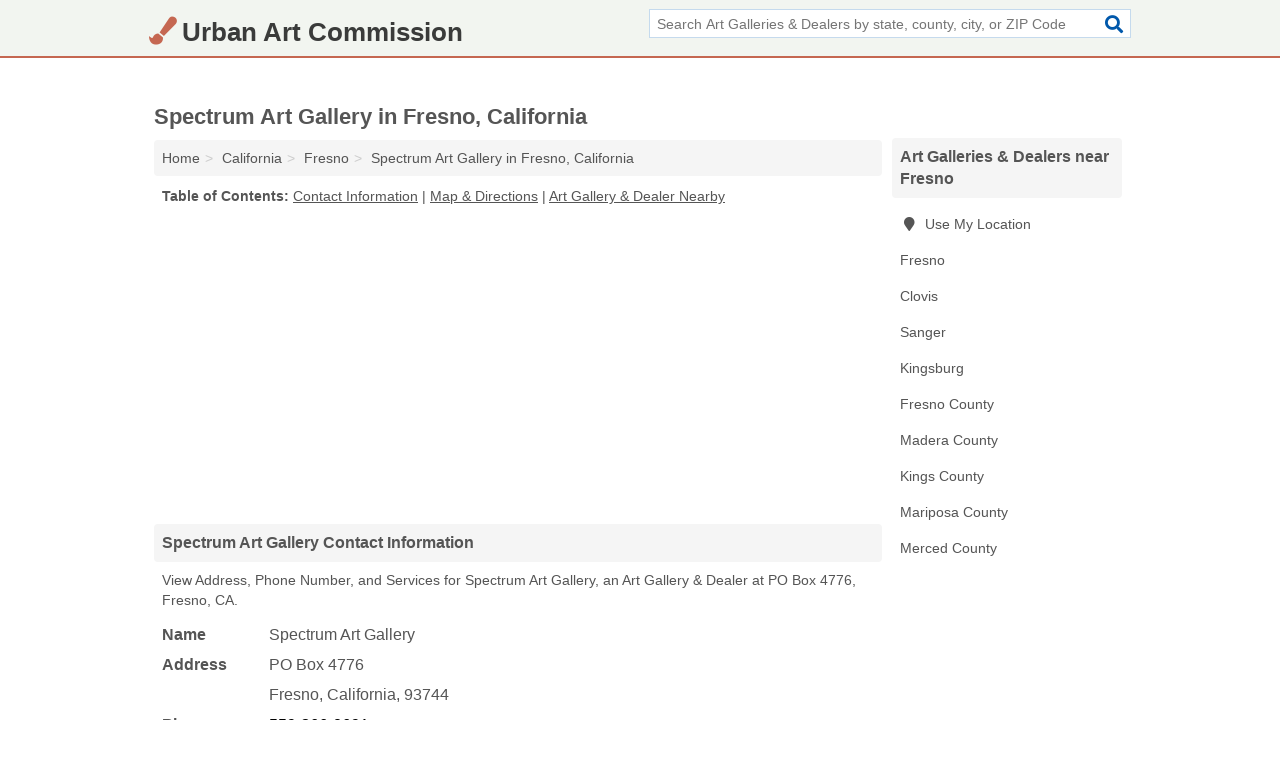

--- FILE ---
content_type: text/html; charset=utf-8
request_url: https://www.urbanartcommission.org/spectrum-art-gallery-in-fresno-ca-93744-000/
body_size: 4115
content:
<!DOCTYPE html>
<html lang="en">
  <head>
    <meta charset="utf-8">
    <meta http-equiv="Content-Type" content="text/html; charset=UTF-8">
    <meta name="viewport" content="width=device-width, initial-scale=1">
    <title>Spectrum Art Gallery (Art Gallery & Dealer in Fresno, CA Address, Phone, and Services)</title>
    <link rel="canonical" href="https://www.urbanartcommission.org/spectrum-art-gallery-in-fresno-ca-93744-000/">
    <meta property="og:type" content="website">
    <meta property="og:title" content="Spectrum Art Gallery (Art Gallery & Dealer in Fresno, CA Address, Phone, and Services)">
    <meta name="description" content="Looking for Spectrum Art Gallery in Fresno, California? Find Address, Phone Number, and Services for the Fresno, CA Art Gallery & Dealer.">
    <meta property="og:description" content="Looking for Spectrum Art Gallery in Fresno, California? Find Address, Phone Number, and Services for the Fresno, CA Art Gallery & Dealer.">
    <meta property="og:url" content="https://www.urbanartcommission.org/spectrum-art-gallery-in-fresno-ca-93744-000/">
    <link rel="preconnect" href="//pagead2.googlesyndication.com" crossorigin>
    <link rel="preconnect" href="//www.google-analytics.com" crossorigin>
    <link rel="preconnect" href="https://googleads.g.doubleclick.net" crossorigin>
    <meta name="robots" content="index,follow">
    <meta name="msvalidate.01" content="B56B00EF5C90137DC430BCD46060CC08">
    <link rel="stylesheet" href="/template/style.min.css?7ec03cec246161d7a509cc287a113c9351c4cb24">
<style>.fa-logo:before { content: "\f5a9"}</style>
    <script src="/template/ui.min?bc9dd65bfcc597ede4ef52a8d1a4807b08859dcd" defer></script>
    <!-- HTML5 shim and Respond.js for IE8 support of HTML5 elements and media queries -->
    <!--[if lt IE 9]>
      <script src="https://oss.maxcdn.com/html5shiv/3.7.3/html5shiv.min.js"></script>
      <script src="https://oss.maxcdn.com/respond/1.4.2/respond.min.js"></script>
    <![endif]-->
  </head>
  <body data-spy="scroll" data-target="#nav-scrollspy" data-offset="0" style="position:relative;" class="pt-listing">
<nav class="navbar navbar-fixed-top">
  <div class="container columns-2 sections-9">
    <div class="row">
      <div class="n-toggle collapsed weescreen" data-toggle="collapse" data-target="#navbar, #navbar-search" aria-expanded="false" aria-controls="navbar">
        <i class="fa fa-bars fa-2x"></i>
      </div>
            <div class="navbar-logo logo-text">
        <a href="/" title="Urban Art Commission"><i class="fa fa-logo fa-2x"></i><span>Urban Art Commission</span></a>
              <br class="sr-only">
      </div>
      <div class="col-sm-6 collapse n-search" id="navbar-search">
       <form action="/search/" method="get">
        <div class="input-container">
         <input name="q" placeholder="Search Art Galleries & Dealers by state, county, city, or ZIP Code" type="text">
         <button type="submit" class="fa fa-search"></button>
        </div>
       </form>
      </div>
    </div>
  </div>
  <div class="navbar-menu collapse navbar-collapse" id="navbar">
    <div class="container columns-2 sections-9">
      <div class="row">
             </div>
    </div>
  </div>
</nav>
<div class="container columns columns-2 sections-9">
  <div class="row">
    <div class="col-md-7">
      <h1>Spectrum Art Gallery in Fresno, California</h1>
<ol class="box-breadcrumbs breadcrumb" itemscope itemtype="https://schema.org/BreadcrumbList">
<li><a href="/" title="Urban Art Commission">Home</a></li><li itemprop="itemListElement" itemscope itemtype="https://schema.org/ListItem"><a href="/california/" itemprop="item" title="Art Galleries & Dealers in California"><span itemprop="name">California</span></a><meta itemprop="position" content="1"/></li><li itemprop="itemListElement" itemscope itemtype="https://schema.org/ListItem"><a href="/fresno-ca/" itemprop="item" title="Art Galleries & Dealers in Fresno, CA"><span itemprop="name">Fresno</span></a><meta itemprop="position" content="2"/></li><li itemprop="itemListElement" itemscope itemtype="https://schema.org/ListItem"><a href="/spectrum-art-gallery-in-fresno-ca-93744-000/" itemprop="item" title="Spectrum Art Gallery in Fresno, California"><span itemprop="name">Spectrum Art Gallery in Fresno, California</span></a><meta itemprop="position" content="3"/></li>
</ol>              <p class="pad" id="toc">
    <strong class="title nobreaker">
      Table of Contents:
    </strong>
  <a href="#details" class="toc-item">Contact Information</a>
|  <a href="#geography" class="toc-item">Map & Directions</a>
|  <a href="#nearby" class="toc-item">Art Gallery & Dealer Nearby</a>
  </p>
      <div class="advert advert-display xs s m">
        <ins class="adsbygoogle" data-ad-client="ca-pub-4723837653436501" data-ad-slot="4654369961" data-ad-format="auto" data-full-width-responsive="true"></ins>
      </div>
      <h2 class="h2 list-group-heading">Spectrum Art Gallery Contact Information</h2>
<p class="pad">View Address, Phone Number, and Services for Spectrum Art Gallery, an Art Gallery & Dealer at PO Box 4776, Fresno, CA.</p>
      <script type="application/ld+json" id="listing">
{
  "@context": "https://schema.org",
  "@type": "LocalBusiness",
  "name": "Spectrum Art Gallery",
  "description": "Spectrum Art Gallery is an Art Gallery & Dealer at PO Box 4776 in Fresno, California.",
  "image": "https://www.urbanartcommission.org/template/i/logo",
  "address": {
    "@type": "PostalAddress",
    "streetAddress": "PO Box 4776",
    "addressLocality": "Fresno",
    "addressRegion": "CA",
    "postalCode": "93744",
    "addressCountry": "US"
  },
  "geo": {
    "@type": "GeoCoordinates",
    "latitude": 36.7836,
    "longitude": -119.79345  },
  "telephone": "+15592660691"
}
</script>

      
<dl class="dl-horizontal LocalBusiness"  data-type="Art Gallery & Dealer" data-id="5e863a8a5b47586c3e1b2000" data-lat="36.7836027" data-lng="-119.7934453" data-address-place-id="internal" data-geomode="address" id="details">
  <dt>Name</dt>
  <dd class="name">Spectrum Art Gallery</dd>
  <dt>Address</dt>
  <dd class="address">
    <span class="streetAddress">PO Box 4776</span><br>
    <span class="addressLocality">Fresno</span>,
    <span class="addressRegion">California</span>,
    <span class="postalCode">93744</span>
  </dd>
      <dt>Phone</dt>
    <dd class="telephone"><a href="tel:+1-559-266-0691">559-266-0691</a></dd>
              <dt>Services</dt>
<dd>Art</dd>

    </dl>

<p><a href="#toc">&#8648; Table of Contents</a></p>                  
      <div class="advert advert-display xs s m">
        <ins class="adsbygoogle" data-ad-client="ca-pub-4723837653436501" data-ad-slot="4654369961" data-ad-format="auto" data-full-width-responsive="true"></ins>
      </div>
      
                   <h2 class="h2 list-group-heading" id="geography">Map of Spectrum Art Gallery in Fresno, California</h2>
<p class="pad">
  View map of Spectrum Art Gallery, and  <a class="nlc" href="https://www.google.com/maps/dir/?api=1&destination=PO+Box+4776%2C+Fresno%2C+California%2C+93744" rel="noopener" target="_blank">get driving directions from your location</a>
  .</p>
<iframe id="map" class="single" data-src="https://www.google.com/maps/embed/v1/place?key=AIzaSyD-nDulb3AINicXq9Pv_vB936D5cVSfKFk&q=PO+Box+4776%2C+Fresno%2C+California%2C+93744&zoom=16" frameborder="0" allowfullscreen></iframe>
<br class="sr-only">
<p><a href="#toc">&#8648; Table of Contents</a></p>            
            
      <div class="listings" id="nearby">
<h2 class="h2 list-group-heading">Art Gallery & Dealer Nearby</h2>

<p class="condensed-listing">
 <span class="title">
   <a href="/art-by-hand-in-fresno-ca-93721-667/" title="Art By Hand in Fresno, California" class="name">Art By Hand</a>
  </span>
 <span class="subsidiary">
  <span class="city-state">
   2444 Fresno Street  </span>
  <span class="zipcode">
    <span>Fresno</span>, 
    <span>CA</span>
  </span>
 </span>
 <span class="subsidiary servicelist">Art</span>
</p>

<p class="condensed-listing">
 <span class="title">
   <a href="/art-spina-in-fresno-ca-93727-60d/" title="Art Spina in Fresno, California" class="name">Art Spina</a>
  </span>
 <span class="subsidiary">
  <span class="city-state">
   5445 East Belmont Avenue # 267  </span>
  <span class="zipcode">
    <span>Fresno</span>, 
    <span>CA</span>
  </span>
 </span>
 <span class="subsidiary servicelist">Art</span>
</p>

<p class="condensed-listing">
 <span class="title">
   <a href="/city-arts-gallery-photography-art-studio-in-fresno-ca-93728-617/" title="City Arts Gallery Photography & Art Studio in Fresno, California" class="name">City Arts Gallery Photography & Art Studio</a>
  </span>
 <span class="subsidiary">
  <span class="city-state">
   1475 North Van Ness Avenue  </span>
  <span class="zipcode">
    <span>Fresno</span>, 
    <span>CA</span>
  </span>
 </span>
 <span class="subsidiary servicelist">Art</span>
</p>

<p class="condensed-listing">
 <span class="title">
   <a href="/redwave-tattoo-art-gallery-in-fresno-ca-93650-23b/" title="RedWave Tattoo & Art Gallery in Fresno, California" class="name">RedWave Tattoo & Art Gallery</a>
  </span>
 <span class="subsidiary">
  <span class="city-state">
   7277 North Blackstone Avenue  </span>
  <span class="zipcode">
    <span>Fresno</span>, 
    <span>CA</span>
  </span>
 </span>
 <span class="subsidiary servicelist">Art</span>
</p>

<p class="condensed-listing">
 <span class="title">
   <a href="/rob-lopez-in-fresno-ca-93727-dd1/" title="Rob Lopez in Fresno, California" class="name">Rob Lopez</a>
  </span>
 <span class="subsidiary">
  <span class="city-state">
   4918 East Sooner Drive  </span>
  <span class="zipcode">
    <span>Fresno</span>, 
    <span>CA</span>
  </span>
 </span>
 <span class="subsidiary servicelist">Art</span>
</p>

<p class="condensed-listing">
 <span class="title">
   <a href="/rock-it-in-fresno-ca-93702-9a9/" title="Rock-It in Fresno, California" class="name">Rock-It</a>
  </span>
 <span class="subsidiary">
  <span class="city-state">
   515 South Cedar Avenue  </span>
  <span class="zipcode">
    <span>Fresno</span>, 
    <span>CA</span>
  </span>
 </span>
 <span class="subsidiary servicelist">Craft Gallery & Dealer</span>
</p>

<p class="condensed-listing">
 <span class="title">
   <a href="/rock-it-in-fresno-ca-93702-43c/" title="Rock-It in Fresno, California" class="name">Rock-It</a>
  </span>
 <span class="subsidiary">
  <span class="city-state">
   4677 East Orleans Avenue  </span>
  <span class="zipcode">
    <span>Fresno</span>, 
    <span>CA</span>
  </span>
 </span>
 <span class="subsidiary servicelist">Craft Gallery & Dealer</span>
</p>

<p class="condensed-listing">
 <span class="title">
   <a href="/rollfs-gallery-and-picture-framing-in-fresno-ca-93704-2b7/" title="Rollf's Gallery And Picture Framing in Fresno, California" class="name">Rollf's Gallery And Picture Framing</a>
  </span>
 <span class="subsidiary">
  <span class="city-state">
   6017 North Palm Avenue  </span>
  <span class="zipcode">
    <span>Fresno</span>, 
    <span>CA</span>
  </span>
 </span>
 <span class="subsidiary servicelist">Art</span>
</p>

<p class="condensed-listing">
 <span class="title">
   <a href="/sanders-gallery-in-fresno-ca-93720-bd2/" title="Sanders Gallery in Fresno, California" class="name">Sanders Gallery</a>
  </span>
 <span class="subsidiary">
  <span class="city-state">
   1144 East Champlain Drive  </span>
  <span class="zipcode">
    <span>Fresno</span>, 
    <span>CA</span>
  </span>
 </span>
 <span class="subsidiary servicelist">Art</span>
</p>

<p class="condensed-listing">
 <span class="title">
   <a href="/studio-74-in-fresno-ca-93728-baf/" title="Studio 74 in Fresno, California" class="name">Studio 74</a>
  </span>
 <span class="subsidiary">
  <span class="city-state">
   1274 North Van Ness Avenue  </span>
  <span class="zipcode">
    <span>Fresno</span>, 
    <span>CA</span>
  </span>
 </span>
 <span class="subsidiary servicelist">Art</span>
</p>

<p class="condensed-listing">
 <span class="title">
   <a href="/the-door-art-gallery-in-fresno-ca-93711-120/" title="The Door Art Gallery in Fresno, California" class="name">The Door Art Gallery</a>
  </span>
 <span class="subsidiary">
  <span class="city-state">
   3073 West Bullard Avenue  </span>
  <span class="zipcode">
    <span>Fresno</span>, 
    <span>CA</span>
  </span>
 </span>
 <span class="subsidiary servicelist">Art</span>
</p>

<p class="condensed-listing">
 <span class="title">
   <a href="/the-treasury-in-fresno-ca-93721-a5f/" title="The Treasury in Fresno, California" class="name">The Treasury</a>
  </span>
 <span class="subsidiary">
  <span class="city-state">
   1832 Van Ness Avenue  </span>
  <span class="zipcode">
    <span>Fresno</span>, 
    <span>CA</span>
  </span>
 </span>
 <span class="subsidiary servicelist">Art</span>
</p>

</div>
      
            
            
            <div class="advert advert-display s m">
        <ins class="adsbygoogle" data-ad-client="ca-pub-4723837653436501" data-ad-slot="4654369961" data-ad-format="auto" data-full-width-responsive="true"></ins>
      </div>
            
            
            
    </div>
    <div class="col-md-2">
            <div class="list-group geo-major temp-geo-condensed">
  <h2 class="h3 list-group-heading">
  Art Galleries & Dealers near Fresno  </h2>
  <ul class="list-group-items">
  
      <li><a href="#" title="Art Galleries & Dealers Near Me" class="list-group-item geo-local">
    <span class="fa fa-visible fa-map-marker"></span>
    Use My Location
    </a></li>
    
    <li><a href="/fresno-ca/" title="Art Galleries & Dealers in Fresno, CA" class="list-group-item ">
     Fresno    </a></li>
    <li><a href="/clovis-ca/" title="Art Galleries & Dealers in Clovis, CA" class="list-group-item ">
     Clovis    </a></li>
    <li><a href="/nancy-kilmer-art-in-sanger-ca-93657-847/" title="Nancy Kilmer Art in Sanger, California" class="list-group-item ">
     Sanger    </a></li>
    <li><a href="/the-glamour-gallery-in-kingsburg-ca-93631-60b/" title="The Glamour Gallery in Kingsburg, California" class="list-group-item ">
     Kingsburg    </a></li>
   <li><a href="/fresno-county-ca/" title="Art Galleries & Dealers in Fresno County, CA" class="list-group-item ">
    Fresno County   </a></li>
   <li><a href="/madera-county-ca/" title="Art Galleries & Dealers in Madera County, CA" class="list-group-item ">
    Madera County   </a></li>
   <li><a href="/kings-county-ca/" title="Art Galleries & Dealers in Kings County, CA" class="list-group-item ">
    Kings County   </a></li>
   <li><a href="/mariposa-county-ca/" title="Art Galleries & Dealers in Mariposa County, CA" class="list-group-item ">
    Mariposa County   </a></li>
   <li><a href="/merced-county-ca/" title="Art Galleries & Dealers in Merced County, CA" class="list-group-item ">
    Merced County   </a></li>
  
  </ul>
</div>
            <div class="advert advert-display xs s">
        <ins class="adsbygoogle" data-ad-client="ca-pub-4723837653436501" data-ad-slot="4654369961" data-ad-format="auto" data-full-width-responsive="true"></ins>
      </div>
      
    </div>
  </div>
</div>
<footer class="footer">
 <div class="container columns-2 sections-9">
  <div class="row">
   <div class="col-sm-8 copyright">
    <p>
          <a href="/about-us/">About Us</a><br class="sr-only">     <a href="/contact-us/">Contact Us</a><br class="sr-only">
          <a href="/privacy-policy/">Privacy Policy</a><br class="sr-only">
     <a href="/terms-and-conditions/">Terms and Conditions</a><br class="sr-only">
    </p>
    <p>
     Third party advertisements support hosting, listing verification, updates, and site maintenance. Information found on Urban Art Commission is strictly for informational purposes and does not construe advice or recommendation.     <br>&copy;&nbsp;2026 Urban Art Commission. All Rights Reserved.
    </p>
   </div>
   <div class="col-sm-4 logo">
          <a href="/" title="Urban Art Commission"><i class="fa fa-logo fa-2x"></i><span>Urban Art Commission</span></a>
       </div>
  </div>
 </div>
</footer>

<script>
if(ads = document.getElementsByClassName('adsbygoogle').length) {
  adsbygoogle = window.adsbygoogle || [];
  for(var i=0; i<ads; i++) adsbygoogle.push({});
}
</script>
<script data-ad-client="ca-pub-4723837653436501" async src="https://pagead2.googlesyndication.com/pagead/js/adsbygoogle.js"></script>
<script async src="https://www.googletagmanager.com/gtag/js?id=G-XT3FPTB89N"></script>
<script>
  window.dataLayer = window.dataLayer || [];
  function gtag(){dataLayer.push(arguments);}
  gtag('js', new Date());
  gtag('config', 'UA-122024174-46', {"dimension1":"listing","dimension2":"Listings"});
  gtag('config', 'G-XT3FPTB89N', {"dimension1":"listing","dimension2":"Listings"});
</script>

</body>
</html>

--- FILE ---
content_type: text/html; charset=utf-8
request_url: https://www.google.com/recaptcha/api2/aframe
body_size: 268
content:
<!DOCTYPE HTML><html><head><meta http-equiv="content-type" content="text/html; charset=UTF-8"></head><body><script nonce="2KhbLwz-9mZbm46f8GvCgQ">/** Anti-fraud and anti-abuse applications only. See google.com/recaptcha */ try{var clients={'sodar':'https://pagead2.googlesyndication.com/pagead/sodar?'};window.addEventListener("message",function(a){try{if(a.source===window.parent){var b=JSON.parse(a.data);var c=clients[b['id']];if(c){var d=document.createElement('img');d.src=c+b['params']+'&rc='+(localStorage.getItem("rc::a")?sessionStorage.getItem("rc::b"):"");window.document.body.appendChild(d);sessionStorage.setItem("rc::e",parseInt(sessionStorage.getItem("rc::e")||0)+1);localStorage.setItem("rc::h",'1769033556194');}}}catch(b){}});window.parent.postMessage("_grecaptcha_ready", "*");}catch(b){}</script></body></html>